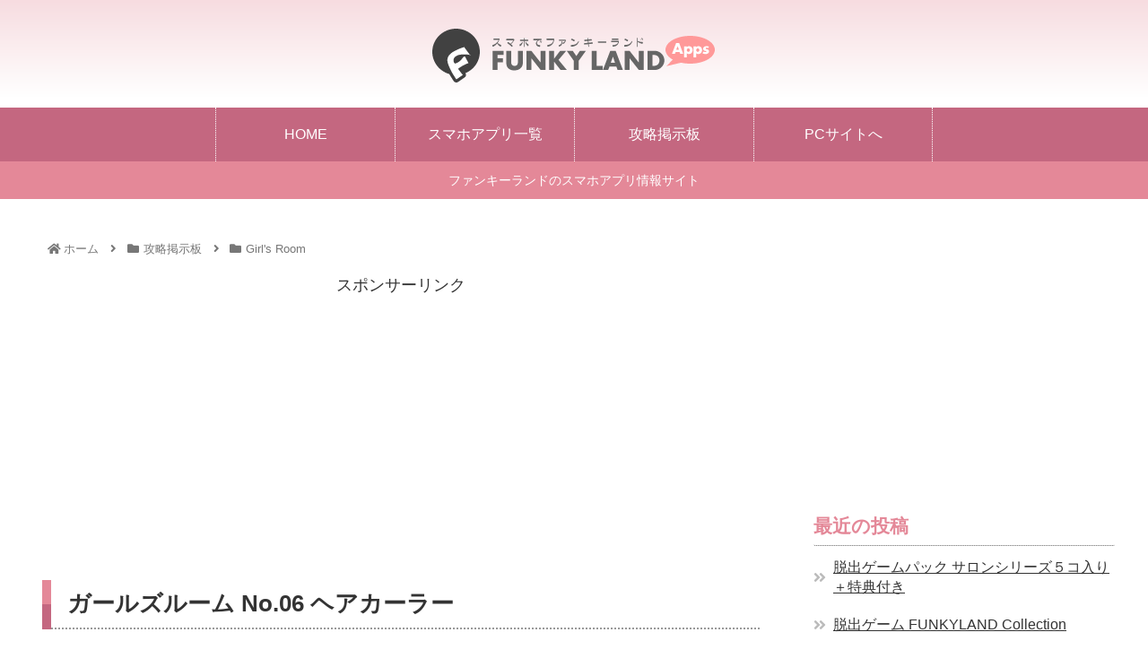

--- FILE ---
content_type: text/html; charset=utf-8
request_url: https://www.google.com/recaptcha/api2/aframe
body_size: 268
content:
<!DOCTYPE HTML><html><head><meta http-equiv="content-type" content="text/html; charset=UTF-8"></head><body><script nonce="G1yZlvjLsUzHCUzaNO3huQ">/** Anti-fraud and anti-abuse applications only. See google.com/recaptcha */ try{var clients={'sodar':'https://pagead2.googlesyndication.com/pagead/sodar?'};window.addEventListener("message",function(a){try{if(a.source===window.parent){var b=JSON.parse(a.data);var c=clients[b['id']];if(c){var d=document.createElement('img');d.src=c+b['params']+'&rc='+(localStorage.getItem("rc::a")?sessionStorage.getItem("rc::b"):"");window.document.body.appendChild(d);sessionStorage.setItem("rc::e",parseInt(sessionStorage.getItem("rc::e")||0)+1);localStorage.setItem("rc::h",'1768916923989');}}}catch(b){}});window.parent.postMessage("_grecaptcha_ready", "*");}catch(b){}</script></body></html>

--- FILE ---
content_type: text/css
request_url: https://appfunkyland.com/m/wp-content/themes/cocoon-child-master/style.css?ver=6.9&fver=20251002122135
body_size: 2533
content:
@charset "UTF-8";

/*!
Theme Name: Cocoon Child
Description: Cocoon専用の子テーマ
Theme URI: https://wp-cocoon.com/
Author: わいひら
Author URI: https://nelog.jp/
Template:   cocoon-master
Version:    1.1.3
*/

/************************************
** 子テーマ用のスタイルを書く
************************************/
/*必要ならばここにコードを書く*/
.red, .bold-red {
	color: #F00;
}
.alert-box {
	border-radius: 8px;
}

/* リスト */
.app_list_feature {
	list-style: none;
	padding: 0 !important;
	margin: 0;
}
.app_list_feature li {
	margin-left: 0 !important;
	padding-left: 1.4em;
	position: relative;
}
.app_list_feature li::before {
	font-family: "Font Awesome 5 Free";
	font-weight: 900;
	content: "\f0eb";
	color: #FC0;
	position: absolute;
	left: 0;
}

/* ブログカード */
.blogcard-wrap {
	width: 99%;
}
.blogcard {
	line-height: 1.5;
	padding: 1.6% 2.2% 1.6%;
	border: 1px solid #ccc;
	border-radius: 0;
}
.blogcard-title {
	font-size: 1.1em;
	color: #e48898;
	border-bottom: 2px dotted #ccc;
}
.blogcard-snippet {
	font-size: 0.85em;
}
.blogcard-site {
	display: none;
}
.blogcard-footer {
	font-size: 12px;
	color: #666;
}

/* 本体 */
.header {
	background: linear-gradient(to bottom, #F7DCE0, #FFF 90%);
}
.logo-image {
	padding: 0;
	line-height: 0;
}
.content, .footer {
	margin-top: 10px;
}

/* サイドバー */
.sidebar h3 {
	color: #e48898;
	margin-bottom: 3px;
	padding: 3px 0;
	background: none;
	border-bottom: 1px dotted #666;
}
.sidebar ul {
	font-size: 16px;
	padding: 0;
}
.sidebar ul li {
	line-height: 1.4;
	display: flex;
	align-items: center;
}
.sidebar ul li::before {
	font-family: "Font Awesome 5 Free";
	content: "\f101";
	font-weight: bold;
	color: #bbb;
	margin-right: 4px;
}
.widget_recent_entries ul li a, .widget_categories ul li a, .widget_archive ul li a, .widget_pages ul li a, .widget_meta ul li a, .widget_rss ul li a, .widget_nav_menu ul li a {
	text-decoration: underline;
	width: 100%;
}
.widget_recent_entries ul li a:hover, .widget_categories ul li a:hover, .widget_archive ul li a:hover, .widget_pages ul li a:hover, .widget_meta ul li a:hover, .widget_rss ul li a:hover, .widget_nav_menu ul li a:hover {
	color: #F00;
	text-decoration: none;
	background: #FFF9E3;
}

/* メニュー */
#navi .navi-in > ul > li {
  border-left: 1px dotted #fff;
}
#navi .navi-in > ul > li:last-child {
  border-right: 1px dotted #fff;
}
.navi-in > ul > .menu-item-has-children > a::after { 
  right: 10px; 
}
#navi .navi-in > .menu-header .sub-menu{
	border-bottom: 1px dotted #fff;
}
.navi-in > ul .sub-menu li {
	border-top: 1px solid #D1899D;
}

/* フッター-メニュー */
.navi-footer-in > .menu-footer li {
	border-left: dotted 3px #E2B4C0;
}
.navi-footer-in > .menu-footer li:last-child {
	border-right: dotted 3px #E2B4C0;
}
.navi-footer-in a:hover {
	background-color: #D1899D;
}

/* スマホアプリページ */
.app_btn_android a {
	background: linear-gradient(to bottom, #79B940, #689f38 70%);
	border: 0;
}
.app_btn_android a::before {
	font-family: "Font Awesome 5 Free";
	font-weight: 900;
	content: "\f3cd";
	font-size: 24px;
}
.app_btn_ios a {
	background: linear-gradient(to bottom, #666, #333 70%);
	border: 0;
}
.app_btn_ios a::before {
	font-family: "Font Awesome 5 Free";
	font-weight: 900;
	content: "\f3cd";
	font-size: 24px;
}
.app_btn_android a::after, .app_btn_ios a::after {
	content: "";
}

/* 本文見出し */
.article h1 {
	position: relative;
	padding: .4em 0 .5em .7em;
	border-left: 10px solid #E48898;
}
.article h1::before {
	position: absolute;
	left: -10px;
	bottom: 0;
	content: '';
	width: 10px;
	height: 50%;
	background-color: #C46780;
}
.article h1::after {
	position: absolute;
	left: 0;
	bottom: 0;
	content: '';
	width: 100%;
	height: 0;
	border-bottom: 2px dotted #999;
}

.article h2 {
	position: relative;
	margin-top: 2em;
	margin-bottom: 1em;
	padding: 12px 0 8px 0;
	background: none;
	border-bottom: 4px solid #CCC;
}
.article h2::before {
	font-family: "Font Awesome 5 Free";
	content: "\f0ab";
	font-weight: 900;
	color: #C46780;
	margin-right: .3em;
}
.article h2::after {
	position: absolute;
	bottom: -4px;
	left: 0;
	z-index: 2;
	content: '';
	width: 25%;
	height: 4px;
	background-color: #C46780;
}

.article h3 {
	position: relative;
	margin: 1.8em 0 1em 0;
	padding: .9em 1.1em;
	color: #813247;
	border: 0;
	border-radius: 8px;
	background: #E2B4C0;
}
.article h3::after {
	position: absolute;
	bottom: -9px;
	left: 1em;
	width: 0;
	height: 0;
	content: '';
	border-width: 10px 10px 0 10px;
	border-style: solid;
	border-color: #E2B4C0 transparent transparent transparent;
}

/* エントリーカード */
.entry-card-title, .related-entry-card-title {
	color: #e48898;
}
.ecb-entry-border .entry-card-wrap {
	border: none;
	border-bottom: dotted 1px #666;
}
.a-wrap:hover {
	background-color: #FFF9E3;
}
.entry-card-title, .related-entry-card-title {
	font-size: 22px;
	line-height: 1.3;
	padding: 5px 0;
	margin-bottom: 10px;
	border-bottom: dotted 3px #CCC;
}

/* 次のページボタン */
.pagination-next-link, .page-numbers {
	color: #D1899D;
	background: #FFF;
	border: 1px solid #D1899D;
}
.pagination-next-link {
	border-radius: 8px;
}
.pagination-next-link:hover, .pagination a:hover, .comment-page-link a:hover {
	color: #FFF;
	background: #E2B4C0;
}
.pagination .current, .comment-page-link .current {
	color: #FFF;
	background: #D1899D;
}
.page-numbers.dots {
	opacity: 1;
	background: none;
}
.comment-page-link .page-numbers {
	margin-bottom: 4px;
}

/* カテゴリーラベル */
.cat-label, .eye-catch .cat-label {
	margin-left: 3px;
	margin-top: 3px;
	padding: 2px 5px;
	background: #f36;
	border: none;
}

/* シェア */
.sns-buttons a {
	border-radius: 100vh;
}
.sns-share-message, .sns-follow-message {
	display: flex;
	justify-content: center;
	align-items: center;
	text-align: center;
	margin-bottom: 6px;
}
.sns-share-message::before, .sns-follow-message::before,
.sns-share-message::after, .sns-follow-message::after {
	content: '';
	width: 20%;
	height: 2px;
	background-color: #CCC;
}
.sns-share-message::before, .sns-follow-message::before {
	margin-right: 1.5em;
}
.sns-share-message::after, .sns-follow-message::after {
	margin-left: 1.5em;
}

.cat-link, .tag-link, .comment-reply-link {
	padding-left: 8px;
	padding-right: 12px;
	border-radius: 5px;
}
.cat-link .fa-folder {
	color: #FD0;
}
.entry-categories-tags .tax-icon {
	margin-right: .4em;
}
.tag-link:hover {
	background: #FEE;
}

/* コメント欄 */
.comment-title {
	color: #e48898;
	border-bottom: 1px solid #ccc;
}
.commets-list > li {
	margin-bottom: 1em;
	padding: 1em;
	background: #fafafa;
	border: 1px solid #ccc;
	border-radius: 8px;
}
.fn {
	font-size: 18px;
	font-style: normal;
}
.fn::after {
	content: "さん";
	font-size: 12px;
	margin-left: .5em;
}
.says {
	font-size: 12px;
	display: none;
}
.commets-list .avatar {
	margin-right: 12px;
	padding: 2px;
	background: #fff;
	border: 1px solid #ccc;
	float: left;
}
.commets-list blockquote {
    background: #f2f2f2;
    border-radius: 5px;
}

/************************************
** レスポンシブデザイン用のメディアクエリ
************************************/
/*1023px以下*/
@media screen and (max-width: 1023px){
	/*必要ならばここにコードを書く*/
}

/*834px以下*/
@media screen and (max-width: 834px){
	/*必要ならばここにコードを書く*/
	.content, .footer, main.main {
		margin: 0;
	}
	.main, .sidebar {
		border-radius: 0;
	}
	main.main {
		padding: 10px 15px;
	}

	#header-container .navi {
		padding: 0;
		border: 0;
	}
	
	/* エントリーカード */
	.entry-card-title, .related-entry-card-title {
		font-size: 18px;
		padding: 3px 0;
		margin-bottom: 6px;
	}
	.ecb-entry-border .entry-card-wrap {
		border-radius: 5px;
	}

	/* カテゴリーラベル */
	.cat-label {
		font-size: 9px;
	}

	/* フッター-メニュー */
	.navi-footer-in > .menu-footer li:last-child {
		border-right: none;
	}
}

/*480px以下*/
@media screen and (max-width: 480px){
	/*必要ならばここにコードを書く*/
	main.main {
		padding: 10px 10px;
	}
	
	/* エントリーカード */
	.entry-card-title, .related-entry-card-title {
		font-size: 16px;
		padding: 2px 0;
		margin-bottom: 4px;
	}
}
